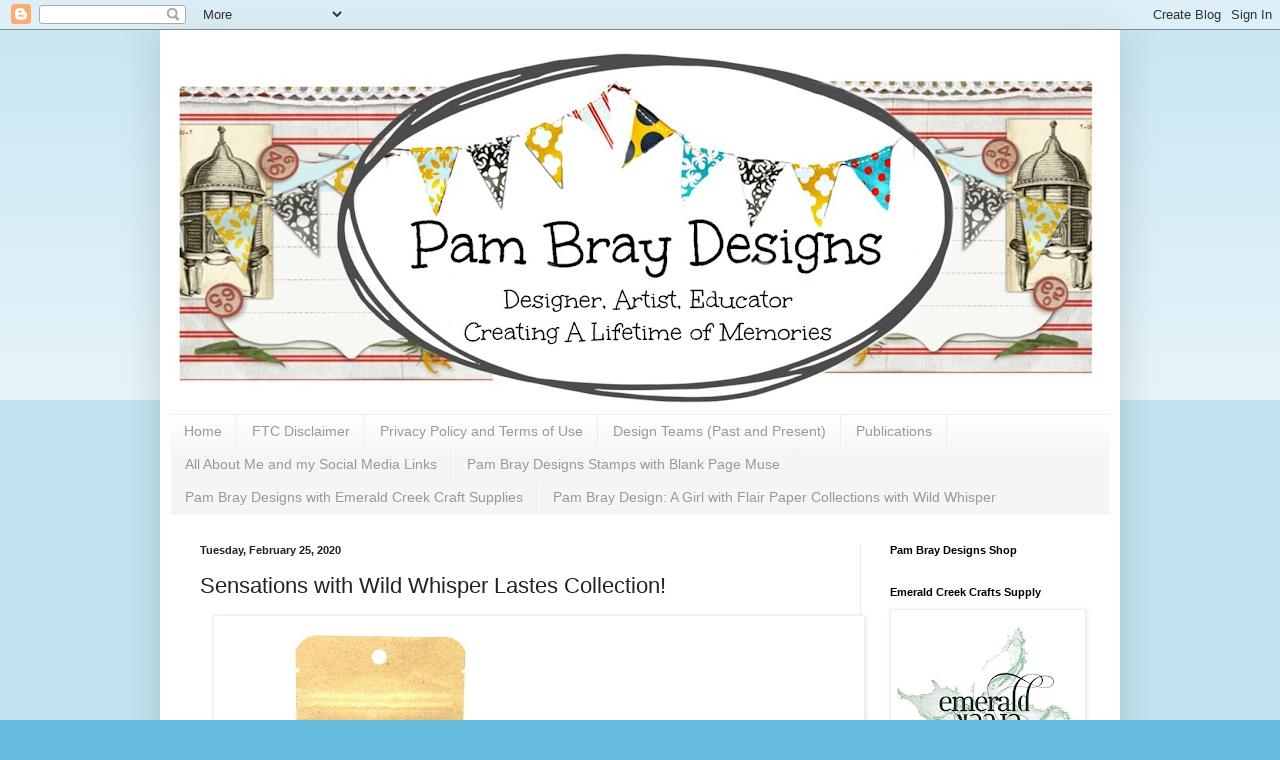

--- FILE ---
content_type: text/html; charset=UTF-8
request_url: http://www.pammejoscrapbookflair.com/b/stats?style=BLACK_TRANSPARENT&timeRange=ALL_TIME&token=APq4FmAahRGWfi1oCb9VMFNynBUQAAJ-7ubjFLdSNGFYCvVsAufeL0lpR42G1jxARcLHq3gP_OSfemuSnXvMhHsCr5D9AXU5uQ
body_size: 265
content:
{"total":2134091,"sparklineOptions":{"backgroundColor":{"fillOpacity":0.1,"fill":"#000000"},"series":[{"areaOpacity":0.3,"color":"#202020"}]},"sparklineData":[[0,74],[1,100],[2,63],[3,83],[4,71],[5,73],[6,59],[7,29],[8,53],[9,60],[10,41],[11,20],[12,25],[13,30],[14,24],[15,22],[16,20],[17,14],[18,81],[19,17],[20,22],[21,24],[22,27],[23,39],[24,28],[25,42],[26,29],[27,18],[28,17],[29,16]],"nextTickMs":128571}